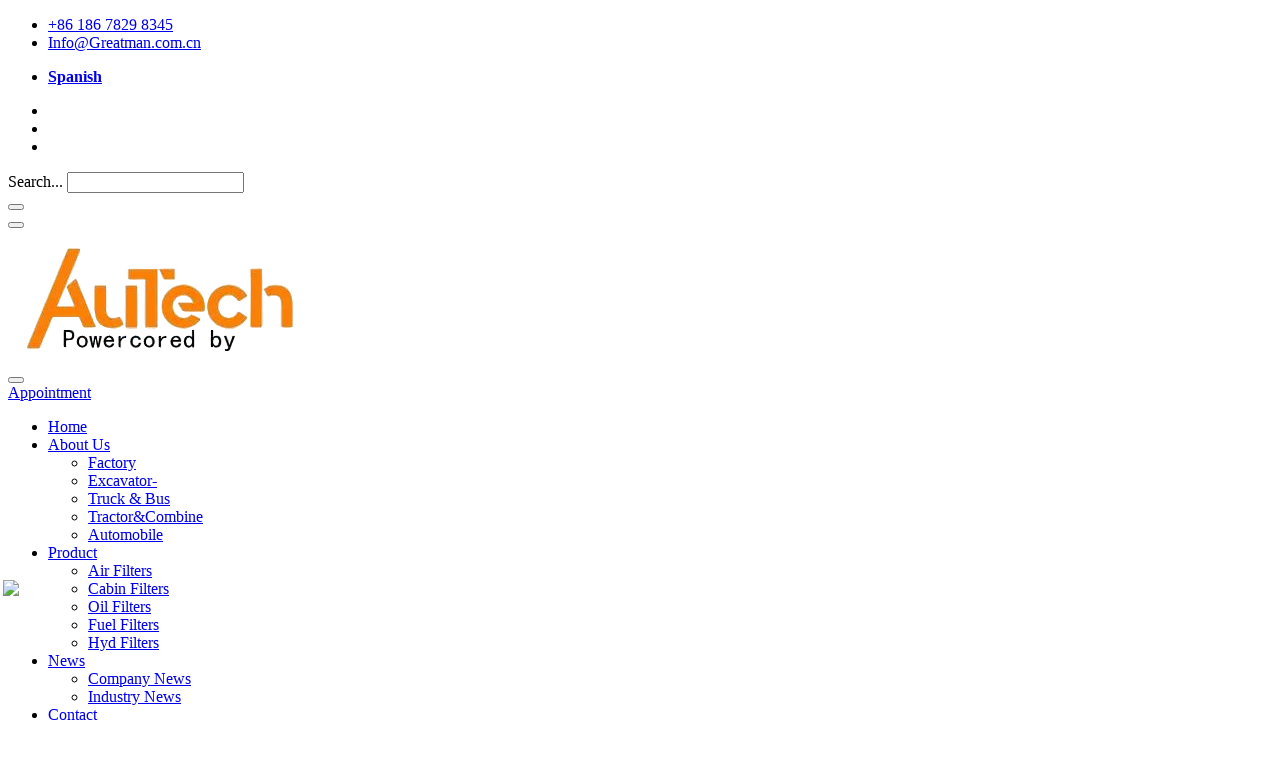

--- FILE ---
content_type: text/html
request_url: https://greatman-autech.com/product-129.html
body_size: 7976
content:
<!DOCTYPE html>
<html class="wide wow-animation" lang="en">
  <head>
    <title>RE502284, 23522898, CCV5524808, CV15003 Crankcase Breather for JOHN DEERE-Product Center-Greatman Autech Co.,Ltd.-</title>
	<meta name="description" content="RE502284;23522898;CCV5524808;CV15003 Crankcase Breather for JOHN DEERE" />
	<meta name="keywords" content="RE502284;23522898;CCV5524808;CV15003 Crankcase Breather for JOHN DEERE" />
	<meta name="author" content="ez-leaf.com" />
    <meta name="format-detection" content="telephone=no">
    <meta name="viewport" content="width=device-width, height=device-height, initial-scale=1.0, maximum-scale=1.0, user-scalable=0">
    <meta http-equiv="X-UA-Compatible" content="IE=edge">
    <meta charset="utf-8">
    <link rel="icon" href="/tpl/n125/images/favicon.ico" type="image/x-icon">
    <link rel="stylesheet" type="text/css" href="//fonts.googleapis.com/css?family=Kanit:400,700,400italic,700italic%7CSource+Sans+Pro:300,300italic,400,400italic,700,900%7CMerriweather:700italic">
    <link rel="stylesheet" href="/tpl/n125/css/bootstrap.css">
    <link rel="stylesheet" href="/tpl/n125/css/fonts.css">
    <link rel="stylesheet" href="/tpl/n125/css/style.css">
     <link rel="stylesheet" type="text/css" href="/tpl/n125/css/flexslider.css" />
		<!--[if lt IE 10]>
    <div style="background: #212121; padding: 10px 0; box-shadow: 3px 3px 5px 0 rgba(0,0,0,.3); clear: both; text-align:center; position: relative; z-index:1;"><a href="https://windows.microsoft.com/en-US/internet-explorer/"><img src="/tpl/n125/images/ie8-panel/warning_bar_0000_us.jpg" border="0" height="42" width="820" alt="You are using an outdated browser. For a faster, safer browsing experience, upgrade for free today."></a></div>
    <script src="/tpl/n125/js/html5shiv.min.js"></script>
		<![endif]-->
		
  </head>
  <body>
    <!-- Page-->
    <div class="page">
      <header class="page-head">
        <div class="rd-navbar-wrap">
          <nav class="rd-navbar rd-navbar-default" data-layout="rd-navbar-fixed" data-sm-layout="rd-navbar-fixed" data-md-layout="rd-navbar-fixed" data-md-device-layout="rd-navbar-fixed" data-lg-layout="rd-navbar-static" data-lg-device-layout="rd-navbar-static" data-xl-layout="rd-navbar-static" data-xl-device-layout="rd-navbar-static" data-xxl-layout="rd-navbar-static" data-xxl-device-layout="rd-navbar-static" data-lg-stick-up-offset="53px" data-xl-stick-up-offset="53px" data-xxl-stick-up-offset="53px" data-lg-stick-up="true" data-xl-stick-up="true" data-xxl-stick-up="true">
            <div class="rd-navbar-inner">
              <div class="rd-navbar-aside-wrap">
                <div class="rd-navbar-aside">
                  <div class="rd-navbar-aside-toggle" data-rd-navbar-toggle=".rd-navbar-aside"><span></span></div>
                  <div class="rd-navbar-aside-content">
                    <ul class="rd-navbar-aside-group list-units">
                      <li>
                        <div class="unit unit-horizontal unit-spacing-xs align-items-center">
                          <div class="unit-left unit-left-icon"><span class="novi-icon icon icon-xxs icon-secondary material-icons-phone"></span></div>
                          <div class="unit-body"><a class="link-dusty-gray" href="tel:86 186 7829 8345">+86 186 7829 8345</a></div>
                        </div>
                      </li>
                      <li>
                        <div class="unit unit-horizontal unit-spacing-xs align-items-center">
                          <div class="unit-left unit-left-icon"><span class="novi-icon icon icon-xxs icon-secondary fa-envelope-o"></span></div>
                          <div class="unit-body"><a class="link-dusty-gray" href="mailto:Info@Greatman.com.cn">Info@Greatman.com.cn</a></div>
                        </div>
                      </li>
                    </ul>
                    <ul>
                    <li><a href="../spanish"><strong>Spanish</strong></a></li>
                    </ul>
                    <div class="rd-navbar-aside-group">
                      <ul class="list-inline list-inline-reset">
                        <li><a class="novi-icon icon icon-black icon-xxs-smaller fa fa-facebook" href="https://www.facebook.com/AUTECHFILTER"></a></li>
                        <li><a class="novi-icon icon icon-black icon-xxs-smaller fa fa-twitter" href="http://twitter.com"></a></li>
                        <li><a class="novi-icon icon icon-black icon-xxs-smaller fa fa-google-plus" href="http://google.com"></a></li>
                      </ul>
                    </div>
                  </div>
                </div>
                <div class="rd-navbar-search">
                  <form class="rd-search" action="/product.php?mod=list" method="GET" data-search-live="rd-search-results-live" data-search-live-count="6" accept-charset="utf-8">
                    <div class="form-wrap">
                      <label class="form-label" for="rd-search-form-input">Search...</label>
                      <input class="form-input form-control" id="rd-search-form-input" type="text" name="keyword" autocomplete="off">
                    </div>
                    <button class="rd-search-submit" type="submit"></button>
                  </form>
                  <div class="rd-search-results-live" id="rd-search-results-live"></div>
                  <button class="rd-navbar-search-toggle" data-rd-navbar-toggle=".rd-navbar-search"></button>
                </div>
              </div>
              <div class="rd-navbar-group">
                <div class="rd-navbar-panel">
                  <button class="rd-navbar-toggle" data-rd-navbar-toggle=".rd-navbar-nav-wrap"><span></span></button><a class="rd-navbar-brand brand" href="index.html"><img src="/data/attachment/202509/20/43e33f5202fdf6d279616e620a8de122.png" /></a>
                </div>
                <div class="rd-navbar-nav-wrap">
                  <div class="rd-navbar-nav-inner">
                    <div class="rd-navbar-btn-wrap"><a class="button button-smaller button-primary-outline" href="mailto:Info@Greatman.com.cn">Appointment</a></div>
                    <ul class="rd-navbar-nav">
                    	          		   
                      <li><a href="index.html">Home</a>
                                            </li>
                     		  		            		   
                      <li><a href="about.html">About Us</a>
                                              <ul class="rd-navbar-dropdown">
            <li><a href="page-1.html">Factory</a></li>            <li><a href="page-2.html">Excavator-</a></li>  
            <li><a href="page-5.html">Truck & Bus</a></li> 
            <li><a href="page-6.html">Tractor&Combine</a></li> 
            <li><a href="page-7.html">Automobile</a></li> 
            
                        </ul>
                                              </li>
                     		  		            		   
                      <li><a href="product.html">Product</a>
                                              <ul class="rd-navbar-dropdown">
            <li><a href="product-cat-121.html">Air Filters</a></li>            <li><a href="product-cat-44.html">Cabin Filters</a></li>  
            <li><a href="product-cat-94.html">Oil Filters</a></li> 
            <li><a href="product-cat-93.html">Fuel Filters</a></li> 
            <li><a href="product-cat-96.html">Hyd Filters</a></li> 
            
                        </ul>
                                              </li>
                     		  		            		   
                      <li><a href="info.html">News</a>
                                              <ul class="rd-navbar-dropdown">
            <li><a href="info-cat-2.html">Company News</a></li>            <li><a href="info-cat-3.html">Industry News</a></li>  
             
             
             
            
                        </ul>
                                              </li>
                     		  		            		   
                      <li><a href="guestbook.html">Contact</a>
                                            </li>
                     		  		            		   
                      <li><a href="download.html">Download</a>
                                            </li>
                     		  		   
                    </ul>
                  </div>
                </div>
              </div>
            </div>
          </nav>
        </div>
      </header>       <section class="section-30 section-md-40 section-lg-66 section-xl-bottom-90 bg-gray-dark page-title-wrap" style="background-image: url(/data/attachment/201802/24/084cef81bb4f35402be846809979871e.jpg);">        <div class="container">
          <div class="page-title">
            <h2>RE502284, 23522898, CCV5524808, CV15003 Crankcase Breather for JOHN DEERE</h2>
          </div>
        </div>
      </section>

      
      <section class="section-50 section-md-75 section-xl-100">
        <div class="container">
          <div class="row row-40 justify-content-md-center justify-content-lg-start">
            <div class="col-md-6 col-lg-6 col-xl-5 wow fadeInLeft">
              
              <div class="flexslider">
  		<ul class="slides">
    		<li><img src="/data/attachment/201812/14/9591ffb0fad29bd30d681b6108067065.jpg"  alt="RE502284, 23522898, CCV5524808, CV15003 Crankcase Breather for JOHN DEERE"/></li>
    		  
             
            
  		</ul>
   </div>
              
              
            </div>
            <div class="col-md-6 col-lg-6  wow fadeInRight">
              
              
                        <table style="width:100%; text-align:left" class="table-custom table-custom-color table-custom-striped">
				  <thead>
				 <tr><th class="form">Name:<th class="form-right">RE502284, 23522898, CCV5524808, CV15003 Crankcase Breather for JOHN DEERE</th></th></tr>
				 </thead>
				   <tr><td class="form">DESCRIPTION:<td class="form-right">RE502284, 23522898, CCV5524808, CV15003 Crankcase Breather for JOHN DEERE</td></td></tr>				   				 				   				   				   				  				 				   								   								 				   <tr>
				   <td colspan="2" style="padding-top:10px;">
						 <span class='st_sharethis_large' displayText='ShareThis' style=" padding-top:10px;"></span>
				<span class='st_facebook_large' displayText='Facebook'></span>
				<span class='st_twitter_large' displayText='Tweet'></span>
				<span class='st_linkedin_large' displayText='LinkedIn'></span>
				<span class='st_pinterest_large' displayText='Pinterest'></span>
				<span class='st_email_large' displayText='Email'></span>
					</td>
					</tr>
				 </table>     
              
              
            </div>
          </div>
        </div>
      </section>
      
      <section class="section-50 section-md-90  wow fadeInDown bg-whisper">
        <div class="container isotope-wrap">
          <div class="row row-40">
            <div class="col-sm-12 text-center">
              <h3>Products Description</h3>
              
                    </div>
                    <div class="col-sm-12">
                    	<p class="d-inline-block"><p>RE502284;23522898;CCV5524808;CV15003 Crankcase Breather for JOHN DEERE</p><p><br/></p><p><span style="font-size: 10px;">Descriptions: &nbsp; &nbsp;Crankcase Breather&nbsp; &nbsp;&nbsp;</span></p><p><span style="font-size: 10px;">Fits: &nbsp; &nbsp;Detroit Diesel Series 50, Series 60 Engines;</span></p><p><span style="font-size: 10px;">Replaces: &nbsp; &nbsp;Detroit Diesel 23522898; Racor CCV5524808;</span></p><p><span style="font-size: 10px;">O.D.: &nbsp; &nbsp;3 25/32 (96.0),&nbsp; &nbsp;&nbsp;</span></p><p><span style="font-size: 10px;">I.D.: &nbsp; &nbsp;7/8 (22.2) One End ,</span></p><p><span style="font-size: 10px;">Length: &nbsp; &nbsp;5 31/32 (151.6),</span></p><p><span style="font-size: 10px;">O. Ring: &nbsp; &nbsp;[2] Included&nbsp; &nbsp;&nbsp;</span></p><p><br/></p></p>
             <div class="hits">Hits:<script src="/data/include/producthits.php?id=129"></script>&nbsp;【<a href='javascript:window.print()'>Print</a>】&nbsp;</div>          		  
                        <div class="text-center">Pre&nbsp;:&nbsp;&nbsp;<a href="/product-128.html">3831236;A44081; 1173430; AZ22878  OIL FILTER FOR VOLVO</a>&nbsp;&nbsp;&nbsp;&nbsp;&nbsp;Next&nbsp;:&nbsp;&nbsp;<a href="/product-130.html">5I-8670 5I8670 HYDRAULIC FILTER FOR CATERPILLAR</a></div>        

		            <div style="position:fixed; left:3px; bottom:120px; z-index:3;"> <a href="/guestbook.html?proname=RE502284, 23522898, CCV5524808, CV15003 Crankcase Breather for JOHN DEERE"><img src="/tpl/n125/images/inquire.png" /></a>		            	
		            </div>
                    </div>
		            
            </div>
           
          </div>
       
      </section>
      
      <section class="section-30 section-md-55 section-xl-75">
        <div class="container">
          <h4 class="text-center">Related Products</h4>
          <div class="row row-40 row-offset-1 justify-content-sm-center justify-content-md-start">
          	
          	            <div class="col-sm-9 col-md-6 col-lg-4 col-xl-3">
              <article class="post-boxed"><a class="post-boxed-image" href="/542-RE284091.html"><img src="/data/attachment/201910/18/d29b95acfe364738469fb2b4cf4141c4.jpg.thumb.jpg" alt="" width="268" height="182"/></a>
                <div class="post-boxed-body">
                  <div class="post-boxed-title"><a href="/542-RE284091.html">John Deere Air Filter RE284091 Top Supplier</a></div>
                  <ul class="post-boxed-meta">
                    <li>
                      <time datetime="2017-06-14">2019-10-18</time>
                    </li>
                    <li><span>by</span><a href="/542-RE284091.html">Admin</a></li>
                  </ul>
                </div>
              </article>
            </div>
                        <div class="col-sm-9 col-md-6 col-lg-4 col-xl-3">
              <article class="post-boxed"><a class="post-boxed-image" href="/4790-AT435649.html"><img src="/data/attachment/202509/27/a449f69a6fcb647cfd919c775dad91dd.png.thumb.jpg" alt="" width="268" height="182"/></a>
                <div class="post-boxed-body">
                  <div class="post-boxed-title"><a href="/4790-AT435649.html">John Deere Hydraulic Filter AT435649</a></div>
                  <ul class="post-boxed-meta">
                    <li>
                      <time datetime="2017-06-14">2025-09-27</time>
                    </li>
                    <li><span>by</span><a href="/4790-AT435649.html">Admin</a></li>
                  </ul>
                </div>
              </article>
            </div>
                        <div class="col-sm-9 col-md-6 col-lg-4 col-xl-3">
              <article class="post-boxed"><a class="post-boxed-image" href="/2291-AH128449-P164378.html"><img src="/data/attachment/202106/22/cb0e09b856c35005d3a8c6b942c40184.jpg.thumb.jpg" alt="" width="268" height="182"/></a>
                <div class="post-boxed-body">
                  <div class="post-boxed-title"><a href="/2291-AH128449-P164378.html">John Deere Hydraulic Filter AH128449 P164378</a></div>
                  <ul class="post-boxed-meta">
                    <li>
                      <time datetime="2017-06-14">2021-06-22</time>
                    </li>
                    <li><span>by</span><a href="/2291-AH128449-P164378.html">Admin</a></li>
                  </ul>
                </div>
              </article>
            </div>
                        <div class="col-sm-9 col-md-6 col-lg-4 col-xl-3">
              <article class="post-boxed"><a class="post-boxed-image" href="/3988-RE291412.html"><img src="/data/attachment/202109/26/5db2e69b0570e3ab33559e96654d17ad.jpg.thumb.jpg" alt="" width="268" height="182"/></a>
                <div class="post-boxed-body">
                  <div class="post-boxed-title"><a href="/3988-RE291412.html">John Deere Cab Recirculation Filter RE291412</a></div>
                  <ul class="post-boxed-meta">
                    <li>
                      <time datetime="2017-06-14">2021-09-26</time>
                    </li>
                    <li><span>by</span><a href="/3988-RE291412.html">Admin</a></li>
                  </ul>
                </div>
              </article>
            </div>
                        <div class="col-sm-9 col-md-6 col-lg-4 col-xl-3">
              <article class="post-boxed"><a class="post-boxed-image" href="/4339-RE541746.html"><img src="/data/attachment/202205/07/ab0107bb63e57cd107c8a45e6a4aeadc.jpg.thumb.jpg" alt="" width="268" height="182"/></a>
                <div class="post-boxed-body">
                  <div class="post-boxed-title"><a href="/4339-RE541746.html">John Deere Primary and Final Fuel Filter Kit RE541746</a></div>
                  <ul class="post-boxed-meta">
                    <li>
                      <time datetime="2017-06-14">2022-05-07</time>
                    </li>
                    <li><span>by</span><a href="/4339-RE541746.html">Admin</a></li>
                  </ul>
                </div>
              </article>
            </div>
                        <div class="col-sm-9 col-md-6 col-lg-4 col-xl-3">
              <article class="post-boxed"><a class="post-boxed-image" href="/4382-John Deere-Air-Filter-SL82093-SL82094-AL230505-AL225872.html"><img src="/data/attachment/202509/20/662361cec14c3d718b078f24d68aa3f3.jpg.thumb.jpg" alt="" width="268" height="182"/></a>
                <div class="post-boxed-body">
                  <div class="post-boxed-title"><a href="/4382-John Deere-Air-Filter-SL82093-SL82094-AL230505-AL225872.html">John Deere Air Filter SL82093 SL82094 AL230505 AL225872</a></div>
                  <ul class="post-boxed-meta">
                    <li>
                      <time datetime="2017-06-14">2022-09-01</time>
                    </li>
                    <li><span>by</span><a href="/4382-John Deere-Air-Filter-SL82093-SL82094-AL230505-AL225872.html">Admin</a></li>
                  </ul>
                </div>
              </article>
            </div>
                        <div class="col-sm-9 col-md-6 col-lg-4 col-xl-3">
              <article class="post-boxed"><a class="post-boxed-image" href="/4791-RE559946.html"><img src="/data/attachment/202509/27/629aca59d3cf8857c5da5248f83f2c19.jpg.thumb.jpg" alt="" width="268" height="182"/></a>
                <div class="post-boxed-body">
                  <div class="post-boxed-title"><a href="/4791-RE559946.html">John Deere Fuel Filter Assembly RE559946</a></div>
                  <ul class="post-boxed-meta">
                    <li>
                      <time datetime="2017-06-14">2025-09-27</time>
                    </li>
                    <li><span>by</span><a href="/4791-RE559946.html">Admin</a></li>
                  </ul>
                </div>
              </article>
            </div>
                        <div class="col-sm-9 col-md-6 col-lg-4 col-xl-3">
              <article class="post-boxed"><a class="post-boxed-image" href="/4792-AL232898.html"><img src="/data/attachment/202509/27/104dbc9dc504639fa796c69b116ac3a0.jpg.thumb.jpg" alt="" width="268" height="182"/></a>
                <div class="post-boxed-body">
                  <div class="post-boxed-title"><a href="/4792-AL232898.html">John Deere Hydraulic Filter AL232898</a></div>
                  <ul class="post-boxed-meta">
                    <li>
                      <time datetime="2017-06-14">2025-09-27</time>
                    </li>
                    <li><span>by</span><a href="/4792-AL232898.html">Admin</a></li>
                  </ul>
                </div>
              </article>
            </div>
                       
          </div>
          
        </div>
        

      </section>
      
      
      <footer class="page-foot context-dark">
        <div class="section-40 section-md-75">
          <div class="container">
            <div class="row justify-content-sm-center">
              <div class="col-sm-9 col-md-11 col-xl-12">
                <div class="row row-50">
                  <div class="col-md-6 col-lg-10 col-xl-3">
                  	                    <div class="inset-xl-right-20" style="max-width: 510px;"><a class="brand" href="about.html"><img src="/data/attachment/202505/17/68f2002e9f855e9141bbc6a6a319cda3.png" alt="" width="155" height="32"/></a>
                      <p>
                        <p>HYDRAULIC FILTERS,FUEL FILTERS,OIL FITLERS,AIR FILTERS,CABIN FILTERS</p>
                      </p><a class="link link-group link-group-animated link-bold" href="about.html"><span>Free Consultation</span><span class="novi-icon icon icon-xxs icon-primary fa fa-angle-right"></span></a>
                    </div>
                                      </div>
                  <div class="col-md-6 col-lg-4 col-xl-2">
                    <p class="h7">Friend links</p>
                    <div class="row">
                      
                        <ul class="list-marked-variant-2"> 
                        	                          <li><a href="http://google.com">Google</a></li>
                                                    <li><a href="https://www.zetor.com">ZETOR TRACTORS a.s.</a></li>
                                                    <li><a href="http://facebook.com">Facebook</a></li>
                                                    <li><a href="https://www.alibaba.com">ALIBABA</a></li>
                                                    
                        </ul>
                      
                    </div>
                   </div>
                      <div class="col-md-6 col-lg-4 col-xl-2">
                      <p class="h7">Tags</p>
                       <div class="row">
                      
                        <ul class="list-marked-variant-2">
                        	                          <li><a href="https://www.greatman-autech.com/product-cat-4.html"   target="_blank"   >
Machinery Filters</a></li>
                                                    <li><a href="https://www.greatman-autech.com/product-cat-22.html"   target="_blank"   >
Tractor Filters</a></li>
                                                    <li><a href="https://www.greatman-autech.com/product-cat-21.html"   target="_blank"   >
Truck & Bus Filters</a></li>
                                                    <li><a href="https://www.greatman-autech.com/product-cat-53.html"   target="_blank"   >
Automobile Filters</a></li>
                                                    <li><a href="https://www.greatman-autech.com/product-cat-38.html"   target="_blank"   >
Industry Filters</a></li>
                                                    <li><a href="product-543.html"   target="_self"
 >
ALLISON FILTERS</a></li>
                                                    <li><a href="product-576.html"   target="_self"
 >
TRANSMISSION FILTERS</a></li>
                                                    <li><a href="product-576.html"   target="_self"
 >
</a></li>
                                                    <li><a href="product-571.html"   target="_self"
 >
CATERPILLAR FILTERS</a></li>
                                                   
                        </ul>
                  
                    </div>
                  </div>
                  <div class="col-md-6 col-lg-4 col-xl-2">
                    <p class="h7">Contact us </p>
                    <address class="contact-info text-left">
                      <div class="unit unit-horizontal unit-spacing-sm align-items-center">
                        <div class="unit-left"><span class="novi-icon icon icon-xs icon-storm-gray material-icons-phone"></span></div>
                        <div class="unit-body"><a class="link-white" href="tel:86 186 7829 8345">+86 186 7829 8345</a></div>
                      </div>
                      <div class="unit unit-horizontal unit-spacing-sm align-items-center">
                        <div class="unit-left"><span class="novi-icon icon icon-xs icon-storm-gray fa fa-envelope-o"></span></div>
                        <div class="unit-body"><a class="link-white" href="mailto:Info@Greatman.com.cn">Info@Greatman.com.cn</a></div>
                      </div>
                      <div class="unit unit-horizontal unit-spacing-sm">
                        <div class="unit-left"><span class="novi-icon icon icon-xs icon-storm-gray material-icons-place"></span></div>
                        <div class="unit-body"><a class="link-white d-inline" href="#">
                            Auto Parts Industry Area,Qinghe,China</a></div>
                      </div>
                    </address>
                  </div>
                  <div class="col-md-6 col-lg-4 col-xl-3">
                    <p class="h7">Recent Posts</p>
                                              <article class="post post-preview post-preview-inverse"><a href="info-1.html">
                              <div class="unit unit-horizontal unit-spacing-lg">
                                <div class="unit-left">
                                  <figure class="post-image"><img src="/" alt="" width="70" height="70"/>
                                  </figure>
                                </div>
                                <div class="unit-body">
                                  <div class="post-header">
                                    <p>Help Us Find The Most Wanted Filters</p>
                                  </div>
                                  <div class="post-meta">
                                    <ul class="list-meta">
                                     <ul class=" list-paddingleft-2"><li><time datetime="2017-06-23">June 23, 2017</time></li><li><p>3 Comments</p></li></ul>
                                    </ul>
                                  </div>
                                </div>
                              </div></a></article>                          <article class="post post-preview post-preview-inverse"><a href="info-5.html">
                              <div class="unit unit-horizontal unit-spacing-lg">
                                <div class="unit-left">
                                  <figure class="post-image"><img src="/data/attachment/201802/09/59be219de9c7164dfb9019719686c498.jpg" alt="" width="70" height="70"/>
                                  </figure>
                                </div>
                                <div class="unit-body">
                                  <div class="post-header">
                                    <p>We need a lot of JOHN DEERE filters</p>
                                  </div>
                                  <div class="post-meta">
                                    <ul class="list-meta">
                                     <ul class=" list-paddingleft-2"><li><time datetime="2017-06-23">June 20, 2017</time></li><li><p>3 Comments</p></li></ul>
                                    </ul>
                                  </div>
                                </div>
                              </div></a></article>                          
                  </div>
                </div>
              </div>
            </div>
          </div>
        </div>
        <div class="container">
          <hr>
        </div>
        <div class="section-35">
          <div class="container text-center">
            <div class="row row-15 flex-md-row-reverse justify-content-md-between align-items-md-center">
              <div class="col-md-6 text-md-right">
                <div class="group-sm group-middle">
                  <p class="font-italic text-white">Follow Us:</p>
                  <ul class="list-inline list-inline-reset">
                    <li><a class="novi-icon icon icon-default icon-xxs-smaller fa fa-facebook" href="https://www.facebook.com/AUTECHFILTER"></a></li>
                    <li><a class="novi-icon icon icon-default icon-xxs-smaller fa fa-twitter" href=" http://twitter.com"></a></li>
                    <li><a class="novi-icon icon icon-default icon-xxs-smaller fa fa-google-plus" href="http://google.com"></a></li>
                    <li><a class="novi-icon icon icon-default icon-xxs-smaller fa fa-youtube" href="https://www.youtube.com/channel/UCOrC3AkZVdZQWdQSANUHMWQ"></a></li>
                    <li><a class="novi-icon icon icon-default icon-xxs-smaller fa fa-linkedin" href="https://www.linkedin.com/in/greatman-autech"></a></li>
                  </ul>
                </div>
              </div>
              <div class="col-md-6 text-md-left">
                <p class="rights"><span class="copyright-year"></span><span>&nbsp;&#169;&nbsp;</span><a class="link-white-v2" href="privacy-policy.html">CopyRight 2006-2025 Greatman-Autech.com（局部内容-版权及统计）</a><span></span></p>
              </div>
            </div>
          </div>
        </div>
      </footer>
<script type="text/javascript">var switchTo5x=true;</script>
<script type="text/javascript" src="http://w.sharethis.com/button/buttons.js"></script>
<script type="text/javascript" src="http://s.sharethis.com/loader.js"></script>
<script type="text/javascript">stLight.options({publisher: "da96986a-f2ac-417e-8bf0-abb1ff5b06c1", doNotHash: true, doNotCopy: true, hashAddressBar: false});</script>
<script>
var options={ "publisher": "da96986a-f2ac-417e-8bf0-abb1ff5b06c1", "position": "left", "ad": { "visible": false, "openDelay": 5, "closeDelay": 0}, "chicklets": { "items": ["facebook", "twitter", "linkedin", "pinterest", "email", "sharethis"]}};
var st_hover_widget = new sharethis.widgets.hoverbuttons(options);
</script>
<script type="text/javascript">
document.oncontextmenu=new Function("event.returnValue=false;");
document.onselectstart=new Function("event.returnValue=false;");
document.ondragstart=new Function("event.returnValue=false;");
var _speedMark = new Date();
</script>
<script type="text/javascript"> 
document.oncontextmenu=function(e){return false;} 
</script>
<link href="/tpl/n125/css/lrtk.css" rel="stylesheet" type="text/css" />
  <div class="scrollsidebar" id="scrollsidebar">
    <div class="side_content">
        <div class="side_list">
             <div class="side_title"></div>
            <div class="side_center">            	
                <div class="custom_service">
					<p>
					 <a href="mailto:Info@Greatman.com.cn"><img src="/tpl/n125/images/icons01.png" />&nbsp;&nbsp;Send Email</a><br />					
					</p>
												  <p>
          		  <a href='skype:GreatmanMade?chat'><img border='0'  alt='GreatmanMade' src='/tpl/n125/images/icons02.png'/>&nbsp;&nbsp;GreatmanMade</a>
		  </p>
		            										<p>
					  <a target="_blank" href="http://wpa.qq.com/msgrd?v=3&uin=369758073&site=&menu=yes"><img border="0" src="/tpl/n125/images/icons04.png" alt="369758073" title="369758073">&nbsp;&nbsp;369758073</a>
					</p>
		                 
			   
                </div>  
				
<!--				<div class="other">
                    <p align="center" style=" text-align:center">
</p>
                   
                </div>
-->				            
                <div class="msgserver">
                    <p style="font-size:12px; color:#999; padding-left:10px; height:25px; padding-top:3px; text-align:left;">LiveChat<a title="hidden" class="close_btn"><span>close</span></a></p>
					
                </div>
            </div>
            
        </div>
    </div>
    <div class="show_btn"><span></span></div>
</div>
 
    </div>
    
    <div class="snackbars" id="form-output-global"></div>
    <div class="pswp" tabindex="-1" role="dialog" aria-hidden="true">
      <div class="pswp__bg"></div>
      <div class="pswp__scroll-wrap">
        <div class="pswp__container">
          <div class="pswp__item"></div>
          <div class="pswp__item"></div>
          <div class="pswp__item"></div>
        </div>
        <div class="pswp__ui pswp__ui--hidden">
          <div class="pswp__top-bar">
            <div class="pswp__counter"></div>
            <button class="pswp__button pswp__button--close" title="Close (Esc)"></button>
            <button class="pswp__button pswp__button--share" title="Share"></button>
            <button class="pswp__button pswp__button--fs" title="Toggle fullscreen"></button>
            <button class="pswp__button pswp__button--zoom" title="Zoom in/out"></button>
            <div class="pswp__preloader">
              <div class="pswp__preloader__icn">
                <div class="pswp__preloader__cut">
                  <div class="pswp__preloader__donut"></div>
                </div>
              </div>
            </div>
          </div>
          <div class="pswp__share-modal pswp__share-modal--hidden pswp__single-tap">
            <div class="pswp__share-tooltip"></div>
          </div>
          <button class="pswp__button pswp__button--arrow--left" title="Previous (arrow left)"></button>
          <button class="pswp__button pswp__button--arrow--right" title="Next (arrow right)"></button>
          <div class="pswp__caption">
            <div class="pswp__caption__cent"></div>
          </div>
        </div>
      </div>
    </div>
<script src="/tpl/n125/js/core.min.js"></script>
    <script src="/tpl/n125/js/script.js"></script>
<script type="text/javascript" src="/tpl/n125/js/lrtk.js"></script>
<script type="text/javascript"> 
$(function() { 
	$("#scrollsidebar").fix({
		float : 'right',	//default.left or right
		minStatue : true,
		skin : 'green',	//default.gray or blue
		durationTime : 600
	});
});
</script>  
	     <script type="text/javascript" src="/tpl/n125/js/jquery.flexslider-min.js"></script>
     <script type="text/javascript">
$(function() {
    $(".flexslider").flexslider({
		slideshowSpeed: 4000, //展示时间间隔ms
		animationSpeed: 400, //滚动时间ms
		touch: true //是否支持触屏滑动
	});
});	
</script>
<script type="text/javascript">var switchTo5x=true;</script>
<script type="text/javascript" src="http://w.sharethis.com/button/buttons.js"></script>
<script type="text/javascript">stLight.options({publisher: "da96986a-f2ac-417e-8bf0-abb1ff5b06c1", doNotHash: true, doNotCopy: true, hashAddressBar: false});</script>

	
  </body>
</html>